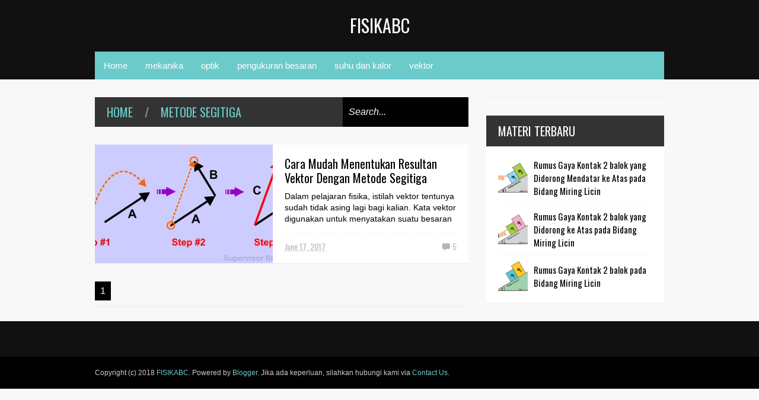

--- FILE ---
content_type: text/html; charset=utf-8
request_url: https://www.google.com/recaptcha/api2/aframe
body_size: 267
content:
<!DOCTYPE HTML><html><head><meta http-equiv="content-type" content="text/html; charset=UTF-8"></head><body><script nonce="LxSfzGCX6EObms4KnPaCrw">/** Anti-fraud and anti-abuse applications only. See google.com/recaptcha */ try{var clients={'sodar':'https://pagead2.googlesyndication.com/pagead/sodar?'};window.addEventListener("message",function(a){try{if(a.source===window.parent){var b=JSON.parse(a.data);var c=clients[b['id']];if(c){var d=document.createElement('img');d.src=c+b['params']+'&rc='+(localStorage.getItem("rc::a")?sessionStorage.getItem("rc::b"):"");window.document.body.appendChild(d);sessionStorage.setItem("rc::e",parseInt(sessionStorage.getItem("rc::e")||0)+1);localStorage.setItem("rc::h",'1763793582760');}}}catch(b){}});window.parent.postMessage("_grecaptcha_ready", "*");}catch(b){}</script></body></html>

--- FILE ---
content_type: text/plain
request_url: https://www.google-analytics.com/j/collect?v=1&_v=j102&a=258966491&t=pageview&_s=1&dl=https%3A%2F%2Fwww.fisikabc.com%2Fsearch%2Flabel%2Fmetode%2520segitiga&ul=en-us%40posix&dt=FISIKABC%3A%20metode%20segitiga&sr=1280x720&vp=1280x720&_u=IEBAAEABAAAAACAAI~&jid=1985110429&gjid=560514224&cid=1559066968.1763793582&tid=UA-100648502-1&_gid=1044184473.1763793582&_r=1&_slc=1&z=911146222
body_size: -450
content:
2,cG-8B7VJGLYZF

--- FILE ---
content_type: text/javascript; charset=UTF-8
request_url: https://www.fisikabc.com/feeds/posts/default?alt=json-in-script&max-results=3&callback=jQuery200038115637851634543_1763793580753&_=1763793580754
body_size: 3487
content:
// API callback
jQuery200038115637851634543_1763793580753({"version":"1.0","encoding":"UTF-8","feed":{"xmlns":"http://www.w3.org/2005/Atom","xmlns$openSearch":"http://a9.com/-/spec/opensearchrss/1.0/","xmlns$blogger":"http://schemas.google.com/blogger/2008","xmlns$georss":"http://www.georss.org/georss","xmlns$gd":"http://schemas.google.com/g/2005","xmlns$thr":"http://purl.org/syndication/thread/1.0","id":{"$t":"tag:blogger.com,1999:blog-5340104263627884017"},"updated":{"$t":"2025-10-31T14:06:22.803+07:00"},"category":[{"term":"mekanika"},{"term":"dinamika"},{"term":"optik"},{"term":"optika geometri"},{"term":"gerak"},{"term":"dinamika translasi"},{"term":"contoh soal"},{"term":"rumus"},{"term":"sistem katrol"},{"term":"Hukum Newton"},{"term":"suhu dan kalor"},{"term":"gaya"},{"term":"kinematika"},{"term":"alat optik"},{"term":"pembiasan cahaya"},{"term":"vektor"},{"term":"lensa"},{"term":"Kinematika Gerak Lurus"},{"term":"alat ukur"},{"term":"pengukuran besaran"},{"term":"cermin cekung"},{"term":"dinamika gerak melingkar"},{"term":"gaya gesek"},{"term":"pemantulan cahaya"},{"term":"kinematika gerak melingkar"},{"term":"lensa cembung"},{"term":"cermin cembung"},{"term":"resultan vektor"},{"term":"termometer"},{"term":"gaya normal"},{"term":"lensa cekung"},{"term":"cermin datar"},{"term":"pemuaian"},{"term":"sistem bebas"},{"term":"mata"},{"term":"pengukuran"},{"term":"teropong"},{"term":"Besaran dan Satuan"},{"term":"lup"},{"term":"perkalian vektor"},{"term":"asas black"},{"term":"gaya berat"},{"term":"kecepatan"},{"term":"mikroskop"},{"term":"GLBB"},{"term":"fenomena fisika"},{"term":"gaya sentripetal"},{"term":"gaya tegangan tali"},{"term":"GLB"},{"term":"grafik gerak benda"},{"term":"metode grafis"},{"term":"penguraian vektor"},{"term":"sistem tali"},{"term":"besaran vektor"},{"term":"cahaya"},{"term":"gerak vertikal"},{"term":"hukum snellius"},{"term":"indeks bias"},{"term":"jangka sorong"},{"term":"kacamata"},{"term":"kamera"},{"term":"konversi satuan"},{"term":"metode analisis"},{"term":"mikrometer sekrup"},{"term":"optika fisis"},{"term":"pemantulan sempurna"},{"term":"perkalian silang"},{"term":"sistem bersentuhan"},{"term":"GJB"},{"term":"GMB"},{"term":"GMBB"},{"term":"GVA"},{"term":"GVB"},{"term":"Notasi Ilmiah"},{"term":"Perbedaan GLB dengan GLBB"},{"term":"aberasi optik"},{"term":"angka penting"},{"term":"ayunan konis"},{"term":"besaran anguler"},{"term":"besaran skalar"},{"term":"besaran tangensial"},{"term":"bidang sferis"},{"term":"definisi vektor"},{"term":"dimensi"},{"term":"fatamorgana"},{"term":"frekuensi"},{"term":"gaya kontak"},{"term":"gaya sentrifugal"},{"term":"gerak lift"},{"term":"gerak relatif"},{"term":"hubungan roda-roda"},{"term":"jarak"},{"term":"kecepatan anguler"},{"term":"kecepatan linear"},{"term":"kecepatan sudut"},{"term":"kecepatan tangensial"},{"term":"kelajuan"},{"term":"kesetimbangan"},{"term":"lensa gabungan"},{"term":"lensa tipis"},{"term":"macam-macam satuan"},{"term":"metode jajargenjang"},{"term":"metode poligon"},{"term":"metode segitiga"},{"term":"neraca ohaus"},{"term":"pelangi"},{"term":"percepatan"},{"term":"percepatan linear"},{"term":"percepatan sentripetal"},{"term":"percepatan sudut"},{"term":"periode"},{"term":"perkalian titik"},{"term":"perkalian vektor dengan skalar"},{"term":"perpindahan"},{"term":"posisi sudut"},{"term":"rumus cosinus-sinus"},{"term":"susunan lensa"},{"term":"teori cahaya"},{"term":"ticker timer"},{"term":"vektor mengapit sudut"},{"term":"vektor nol"},{"term":"vektor satuan"},{"term":"vektor sejajar"},{"term":"vektor tegak lurus"}],"title":{"type":"text","$t":"FISIKABC"},"subtitle":{"type":"html","$t":"Belajar Fisika Secara Aktif, Bebas dan Cerdas"},"link":[{"rel":"http://schemas.google.com/g/2005#feed","type":"application/atom+xml","href":"https:\/\/www.fisikabc.com\/feeds\/posts\/default"},{"rel":"self","type":"application/atom+xml","href":"https:\/\/www.blogger.com\/feeds\/5340104263627884017\/posts\/default?alt=json-in-script\u0026max-results=3"},{"rel":"alternate","type":"text/html","href":"https:\/\/www.fisikabc.com\/"},{"rel":"hub","href":"http://pubsubhubbub.appspot.com/"},{"rel":"next","type":"application/atom+xml","href":"https:\/\/www.blogger.com\/feeds\/5340104263627884017\/posts\/default?alt=json-in-script\u0026start-index=4\u0026max-results=3"}],"author":[{"name":{"$t":"Manager Blog MIPA"},"uri":{"$t":"http:\/\/www.blogger.com\/profile\/18359257530284398791"},"email":{"$t":"noreply@blogger.com"},"gd$image":{"rel":"http://schemas.google.com/g/2005#thumbnail","width":"16","height":"16","src":"https:\/\/img1.blogblog.com\/img\/b16-rounded.gif"}}],"generator":{"version":"7.00","uri":"http://www.blogger.com","$t":"Blogger"},"openSearch$totalResults":{"$t":"330"},"openSearch$startIndex":{"$t":"1"},"openSearch$itemsPerPage":{"$t":"3"},"entry":[{"id":{"$t":"tag:blogger.com,1999:blog-5340104263627884017.post-2028790958964535960"},"published":{"$t":"2022-07-29T21:04:00.000+07:00"},"updated":{"$t":"2022-07-29T21:04:25.784+07:00"},"category":[{"scheme":"http://www.blogger.com/atom/ns#","term":"dinamika"},{"scheme":"http://www.blogger.com/atom/ns#","term":"dinamika translasi"},{"scheme":"http://www.blogger.com/atom/ns#","term":"gaya"},{"scheme":"http://www.blogger.com/atom/ns#","term":"mekanika"},{"scheme":"http://www.blogger.com/atom/ns#","term":"rumus"}],"title":{"type":"text","$t":"Rumus Gaya Kontak 2 balok yang Didorong Mendatar ke Atas pada Bidang Miring Licin"},"content":{"type":"html","$t":"\u003Cp class=\"rvps1\" style=\"-webkit-text-stroke-width: 0px; color: black; font-family: Calibri; font-size: 14.6667px; font-style: normal; font-variant-caps: normal; font-variant-ligatures: normal; font-weight: 400; letter-spacing: normal; line-height: 1.5; margin: 0px 0px 13px; orphans: 2; padding: 0px; text-align: left; text-decoration-color: initial; text-decoration-style: initial; text-decoration-thickness: initial; text-indent: 0px; text-transform: none; white-space: normal; widows: 2; word-spacing: 0px;\"\u003E\u003Cspan class=\"rvts2\" style=\"font-family: \u0026quot;Cambria Math\u0026quot;; font-size: 14pt;\"\u003EDua buah benda bermassa m\u003C\/span\u003E\u003Cspan class=\"rvts3\" style=\"font-family: \u0026quot;Cambria Math\u0026quot;; font-size: 9pt; vertical-align: sub;\"\u003E1\u003C\/span\u003E\u003Cspan class=\"rvts2\" style=\"font-family: \u0026quot;Cambria Math\u0026quot;; font-size: 14pt;\"\u003E\u003Cspan\u003E \u003C\/span\u003Edan m\u003C\/span\u003E\u003Cspan class=\"rvts3\" style=\"font-family: \u0026quot;Cambria Math\u0026quot;; font-size: 9pt; vertical-align: sub;\"\u003E2\u003C\/span\u003E\u003Cspan class=\"rvts2\" style=\"font-family: \u0026quot;Cambria Math\u0026quot;; font-size: 14pt;\"\u003E\u003Cspan\u003E \u003C\/span\u003Ebersentuhan di bidang miring licin, kemudian pada benda pertama diberi gaya dorong mendatar (horizontal) ke atas yang sejajar dengan permukaan alas bidang miring. Nah pada kesempatan kali ini kita akan menentukan rumus gaya kontak yang terjadi antara benda 1 dan 2. Simak penjelasan berikut ini.\u003C\/span\u003E\u003C\/p\u003E\u003Cdiv class=\"separator\" style=\"clear: both; text-align: center;\"\u003E\u003Ca href=\"https:\/\/blogger.googleusercontent.com\/img\/b\/R29vZ2xl\/AVvXsEgx8CClk7lwF_JUgS_Y8fVagD-sX9OevR2xezZ0oiA5lgxORf2VIs7mC40TMvwRXf2kFa6R2ChXMBYvGSVj8UbxwDdgUxE-UXDiLqbSt0Sa8XZ-o3VBOxDDklT1QDEJ8uR9a4md28gEIsjkcR18XCHsBkBAE4GlvoFQU9VEP8aASZQK591S2jNuvhu6NA\/s1642\/gaya-kontak-2-balok-didorong-mendatar-di-bidang-miring-licin.png\" imageanchor=\"1\" style=\"margin-left: 1em; margin-right: 1em;\"\u003E\u003Cimg alt=\"Rumus Gaya Kontak 2 balok yang Didorong Mendatar ke Atas pada Bidang Miring Licin\" border=\"0\" data-original-height=\"1297\" data-original-width=\"1642\" height=\"253\" src=\"https:\/\/blogger.googleusercontent.com\/img\/b\/R29vZ2xl\/AVvXsEgx8CClk7lwF_JUgS_Y8fVagD-sX9OevR2xezZ0oiA5lgxORf2VIs7mC40TMvwRXf2kFa6R2ChXMBYvGSVj8UbxwDdgUxE-UXDiLqbSt0Sa8XZ-o3VBOxDDklT1QDEJ8uR9a4md28gEIsjkcR18XCHsBkBAE4GlvoFQU9VEP8aASZQK591S2jNuvhu6NA\/w320-h253\/gaya-kontak-2-balok-didorong-mendatar-di-bidang-miring-licin.png\" title=\"Rumus Gaya Kontak 2 balok yang Didorong Mendatar ke Atas pada Bidang Miring Licin\" width=\"320\"\u003E\u003C\/a\u003E\u003C\/div\u003E\u003Cbr\u003E\u003Cp class=\"rvps1\" style=\"-webkit-text-stroke-width: 0px; color: black; font-family: Calibri; font-size: 14.6667px; font-style: normal; font-variant-caps: normal; font-variant-ligatures: normal; font-weight: 400; letter-spacing: normal; line-height: 1.5; margin: 0px 0px 13px; orphans: 2; padding: 0px; text-align: left; text-decoration-color: initial; text-decoration-style: initial; text-decoration-thickness: initial; text-indent: 0px; text-transform: none; white-space: normal; widows: 2; word-spacing: 0px;\"\u003E\u003Cspan class=\"rvts2\" style=\"font-family: \u0026quot;Cambria Math\u0026quot;; font-size: 14pt;\"\u003EKetika benda 1 dan 2 saling bersentuhan pada bidang miring, maka benda 1 akan memberikan gaya aksi F\u003C\/span\u003E\u003Cspan class=\"rvts3\" style=\"font-family: \u0026quot;Cambria Math\u0026quot;; font-size: 9pt; vertical-align: sub;\"\u003E12\u003C\/span\u003E\u003Cspan class=\"rvts2\" style=\"font-family: \u0026quot;Cambria Math\u0026quot;; font-size: 14pt;\"\u003E\u003Cspan\u003E \u003C\/span\u003Ekepada benda 2. Sesuai dengan hukum III Newton, benda 2 juga akan memberi gaya reaksi F\u003C\/span\u003E\u003Cspan class=\"rvts3\" style=\"font-family: \u0026quot;Cambria Math\u0026quot;; font-size: 9pt; vertical-align: sub;\"\u003E21\u003C\/span\u003E\u003Cspan class=\"rvts2\" style=\"font-family: \u0026quot;Cambria Math\u0026quot;; font-size: 14pt;\"\u003E\u003Cspan\u003E \u003C\/span\u003Ekepada benda 1.\u003Cspan\u003E\u003C\/span\u003E\u003C\/span\u003E\u003C\/p\u003E\u003Ca href=\"https:\/\/www.fisikabc.com\/2022\/07\/rumus-gaya-kontak-2-balok-didorong-mendatar-ke-atas-pada-bidang-miring-licin.html#more\"\u003E\u003C\/a\u003E"},"link":[{"rel":"replies","type":"application/atom+xml","href":"https:\/\/www.fisikabc.com\/feeds\/2028790958964535960\/comments\/default","title":"Post Comments"},{"rel":"replies","type":"text/html","href":"https:\/\/www.fisikabc.com\/2022\/07\/rumus-gaya-kontak-2-balok-didorong-mendatar-ke-atas-pada-bidang-miring-licin.html#comment-form","title":"0 Comments"},{"rel":"edit","type":"application/atom+xml","href":"https:\/\/www.blogger.com\/feeds\/5340104263627884017\/posts\/default\/2028790958964535960"},{"rel":"self","type":"application/atom+xml","href":"https:\/\/www.blogger.com\/feeds\/5340104263627884017\/posts\/default\/2028790958964535960"},{"rel":"alternate","type":"text/html","href":"https:\/\/www.fisikabc.com\/2022\/07\/rumus-gaya-kontak-2-balok-didorong-mendatar-ke-atas-pada-bidang-miring-licin.html","title":"Rumus Gaya Kontak 2 balok yang Didorong Mendatar ke Atas pada Bidang Miring Licin"}],"author":[{"name":{"$t":"Content Writer"},"uri":{"$t":"http:\/\/www.blogger.com\/profile\/09409537689046021844"},"email":{"$t":"noreply@blogger.com"},"gd$image":{"rel":"http://schemas.google.com/g/2005#thumbnail","width":"16","height":"16","src":"https:\/\/img1.blogblog.com\/img\/b16-rounded.gif"}}],"media$thumbnail":{"xmlns$media":"http://search.yahoo.com/mrss/","url":"https:\/\/blogger.googleusercontent.com\/img\/b\/R29vZ2xl\/AVvXsEgx8CClk7lwF_JUgS_Y8fVagD-sX9OevR2xezZ0oiA5lgxORf2VIs7mC40TMvwRXf2kFa6R2ChXMBYvGSVj8UbxwDdgUxE-UXDiLqbSt0Sa8XZ-o3VBOxDDklT1QDEJ8uR9a4md28gEIsjkcR18XCHsBkBAE4GlvoFQU9VEP8aASZQK591S2jNuvhu6NA\/s72-w320-h253-c\/gaya-kontak-2-balok-didorong-mendatar-di-bidang-miring-licin.png","height":"72","width":"72"},"thr$total":{"$t":"0"}},{"id":{"$t":"tag:blogger.com,1999:blog-5340104263627884017.post-7302425446447730927"},"published":{"$t":"2022-07-08T18:56:00.000+07:00"},"updated":{"$t":"2022-07-08T18:56:12.323+07:00"},"category":[{"scheme":"http://www.blogger.com/atom/ns#","term":"dinamika"},{"scheme":"http://www.blogger.com/atom/ns#","term":"dinamika translasi"},{"scheme":"http://www.blogger.com/atom/ns#","term":"gaya"},{"scheme":"http://www.blogger.com/atom/ns#","term":"mekanika"},{"scheme":"http://www.blogger.com/atom/ns#","term":"rumus"}],"title":{"type":"text","$t":"Rumus Gaya Kontak 2 balok yang Didorong ke Atas pada Bidang Miring Licin"},"content":{"type":"html","$t":"\u003Cp class=\"rvps1\" style=\"-webkit-text-stroke-width: 0px; color: black; font-family: Calibri; font-size: 14.6667px; font-style: normal; font-variant-caps: normal; font-variant-ligatures: normal; font-weight: 400; letter-spacing: normal; line-height: 1.5; margin: 0px 0px 13px; orphans: 2; padding: 0px; text-align: left; text-decoration-color: initial; text-decoration-style: initial; text-decoration-thickness: initial; text-indent: 0px; text-transform: none; white-space: normal; widows: 2; word-spacing: 0px;\"\u003E\u003Cspan class=\"rvts2\" style=\"font-family: \u0026quot;Cambria Math\u0026quot;; font-size: 14pt;\"\u003EDua buah benda bermassa m\u003C\/span\u003E\u003Cspan class=\"rvts3\" style=\"font-family: \u0026quot;Cambria Math\u0026quot;; font-size: 9pt; vertical-align: sub;\"\u003E1\u003C\/span\u003E\u003Cspan class=\"rvts2\" style=\"font-family: \u0026quot;Cambria Math\u0026quot;; font-size: 14pt;\"\u003E\u003Cspan\u003E \u003C\/span\u003Edan m\u003C\/span\u003E\u003Cspan class=\"rvts3\" style=\"font-family: \u0026quot;Cambria Math\u0026quot;; font-size: 9pt; vertical-align: sub;\"\u003E2\u003C\/span\u003E\u003Cspan class=\"rvts2\" style=\"font-family: \u0026quot;Cambria Math\u0026quot;; font-size: 14pt;\"\u003E\u003Cspan\u003E \u003C\/span\u003Ebersentuhan di bidang miring licin, kemudian pada benda pertama diberi gaya dorong ke atas yang sejajar dengan kemiringan bidang. Nah pada kesempatan kali ini kita akan menentukan rumus gaya kontak yang terjadi antara benda 1 dan 2. Simak penjelasan berikut ini.\u003Cspan\u003E\u003C\/span\u003E\u003C\/span\u003E\u003C\/p\u003E\u003Ca href=\"https:\/\/www.fisikabc.com\/2022\/07\/rumus-gaya-kontak-2-balok-didorong-ke-atas-pada-bidang-miring-licin.html#more\"\u003E\u003C\/a\u003E"},"link":[{"rel":"replies","type":"application/atom+xml","href":"https:\/\/www.fisikabc.com\/feeds\/7302425446447730927\/comments\/default","title":"Post Comments"},{"rel":"replies","type":"text/html","href":"https:\/\/www.fisikabc.com\/2022\/07\/rumus-gaya-kontak-2-balok-didorong-ke-atas-pada-bidang-miring-licin.html#comment-form","title":"0 Comments"},{"rel":"edit","type":"application/atom+xml","href":"https:\/\/www.blogger.com\/feeds\/5340104263627884017\/posts\/default\/7302425446447730927"},{"rel":"self","type":"application/atom+xml","href":"https:\/\/www.blogger.com\/feeds\/5340104263627884017\/posts\/default\/7302425446447730927"},{"rel":"alternate","type":"text/html","href":"https:\/\/www.fisikabc.com\/2022\/07\/rumus-gaya-kontak-2-balok-didorong-ke-atas-pada-bidang-miring-licin.html","title":"Rumus Gaya Kontak 2 balok yang Didorong ke Atas pada Bidang Miring Licin"}],"author":[{"name":{"$t":"Content Writer"},"uri":{"$t":"http:\/\/www.blogger.com\/profile\/09409537689046021844"},"email":{"$t":"noreply@blogger.com"},"gd$image":{"rel":"http://schemas.google.com/g/2005#thumbnail","width":"16","height":"16","src":"https:\/\/img1.blogblog.com\/img\/b16-rounded.gif"}}],"media$thumbnail":{"xmlns$media":"http://search.yahoo.com/mrss/","url":"https:\/\/blogger.googleusercontent.com\/img\/b\/R29vZ2xl\/AVvXsEjF679SFU_kVIEgLIO92dUgBMfA0BF70jHwQdS4Omj0xb5YCLW7GhyC9a-4u4VGdtdhvPwKkPXPvI1q6clQ7sdfPtuOgIIN3srSazzKrePklmHOBTDspGlZ3mNYXbiAyR4CTNVrE4UC7AQholC1v1nVh1vRg_KPn4X8EUDBaChk0meAMMzoNpxpYuiNLg\/s72-w320-h264-c\/gaya-kontak_2_balok_di_dorong_ke_atas_pada_bidang_miring_licin.png","height":"72","width":"72"},"thr$total":{"$t":"0"}},{"id":{"$t":"tag:blogger.com,1999:blog-5340104263627884017.post-4055662354252063204"},"published":{"$t":"2022-07-05T16:08:00.001+07:00"},"updated":{"$t":"2022-07-08T18:54:06.278+07:00"},"category":[{"scheme":"http://www.blogger.com/atom/ns#","term":"dinamika"},{"scheme":"http://www.blogger.com/atom/ns#","term":"dinamika translasi"},{"scheme":"http://www.blogger.com/atom/ns#","term":"gaya"},{"scheme":"http://www.blogger.com/atom/ns#","term":"mekanika"},{"scheme":"http://www.blogger.com/atom/ns#","term":"rumus"}],"title":{"type":"text","$t":"Rumus Gaya Kontak 2 balok pada Bidang Miring Licin"},"content":{"type":"html","$t":"\u003Cp class=\"rvps1\" style=\"-webkit-text-stroke-width: 0px; color: black; font-family: Calibri; font-size: 14.6667px; font-style: normal; font-variant-caps: normal; font-variant-ligatures: normal; font-weight: 400; letter-spacing: normal; line-height: 1.5; margin: 0px 0px 13px; orphans: 2; padding: 0px; text-align: left; text-decoration-color: initial; text-decoration-style: initial; text-decoration-thickness: initial; text-indent: 0px; text-transform: none; white-space: normal; widows: 2; word-spacing: 0px;\"\u003E\u003Cspan class=\"rvts2\" style=\"font-family: \u0026quot;Cambria Math\u0026quot;; font-size: 14pt;\"\u003EDua buah benda bermassa m\u003C\/span\u003E\u003Cspan class=\"rvts3\" style=\"font-family: \u0026quot;Cambria Math\u0026quot;; font-size: 9pt; vertical-align: sub;\"\u003E1\u003C\/span\u003E\u003Cspan class=\"rvts2\" style=\"font-family: \u0026quot;Cambria Math\u0026quot;; font-size: 14pt;\"\u003E\u003Cspan\u003E \u003C\/span\u003Edan m\u003C\/span\u003E\u003Cspan class=\"rvts3\" style=\"font-family: \u0026quot;Cambria Math\u0026quot;; font-size: 9pt; vertical-align: sub;\"\u003E2\u003C\/span\u003E\u003Cspan class=\"rvts2\" style=\"font-family: \u0026quot;Cambria Math\u0026quot;; font-size: 14pt;\"\u003E\u003Cspan\u003E \u003C\/span\u003Ebersentuhan di atas bidang miring licin seperti yang ditunjukkan pada gambar berikut ini. Lalu bagaimanakah cara menentukan rumus gaya kontak atau gaya sentuh antara balok 1 dan 2?\u003Cspan\u003E\u003C\/span\u003E\u003C\/span\u003E\u003C\/p\u003E\u003Ca href=\"https:\/\/www.fisikabc.com\/2022\/07\/rumus-gaya-kontak-2-balok-pada-bidang-miring-licin.html#more\"\u003E\u003C\/a\u003E"},"link":[{"rel":"replies","type":"application/atom+xml","href":"https:\/\/www.fisikabc.com\/feeds\/4055662354252063204\/comments\/default","title":"Post Comments"},{"rel":"replies","type":"text/html","href":"https:\/\/www.fisikabc.com\/2022\/07\/rumus-gaya-kontak-2-balok-pada-bidang-miring-licin.html#comment-form","title":"0 Comments"},{"rel":"edit","type":"application/atom+xml","href":"https:\/\/www.blogger.com\/feeds\/5340104263627884017\/posts\/default\/4055662354252063204"},{"rel":"self","type":"application/atom+xml","href":"https:\/\/www.blogger.com\/feeds\/5340104263627884017\/posts\/default\/4055662354252063204"},{"rel":"alternate","type":"text/html","href":"https:\/\/www.fisikabc.com\/2022\/07\/rumus-gaya-kontak-2-balok-pada-bidang-miring-licin.html","title":"Rumus Gaya Kontak 2 balok pada Bidang Miring Licin"}],"author":[{"name":{"$t":"Content Writer"},"uri":{"$t":"http:\/\/www.blogger.com\/profile\/09409537689046021844"},"email":{"$t":"noreply@blogger.com"},"gd$image":{"rel":"http://schemas.google.com/g/2005#thumbnail","width":"16","height":"16","src":"https:\/\/img1.blogblog.com\/img\/b16-rounded.gif"}}],"media$thumbnail":{"xmlns$media":"http://search.yahoo.com/mrss/","url":"https:\/\/blogger.googleusercontent.com\/img\/b\/R29vZ2xl\/AVvXsEjnqVFcdkIyjUbbbkVzOQbCx7FGHZ8OnCRdjvkcypyZ6zZrJFaYoYil6trfkKa9fC79PFDw2sIqlYSGPPOa6cIgHNqbQdOQ7VnZXx6aFclVNMPS_k6SviMLZ6P4pFXpG1m78LJvtKgxkn1M7j4te74DattHSLOpE_WDVDh_gaYsZ6YjHHf1TGBJkMnsQg\/s72-w320-h272-c\/gaya_kontak_2%20_balok_bidang_miring_licin.png","height":"72","width":"72"},"thr$total":{"$t":"0"}}]}});